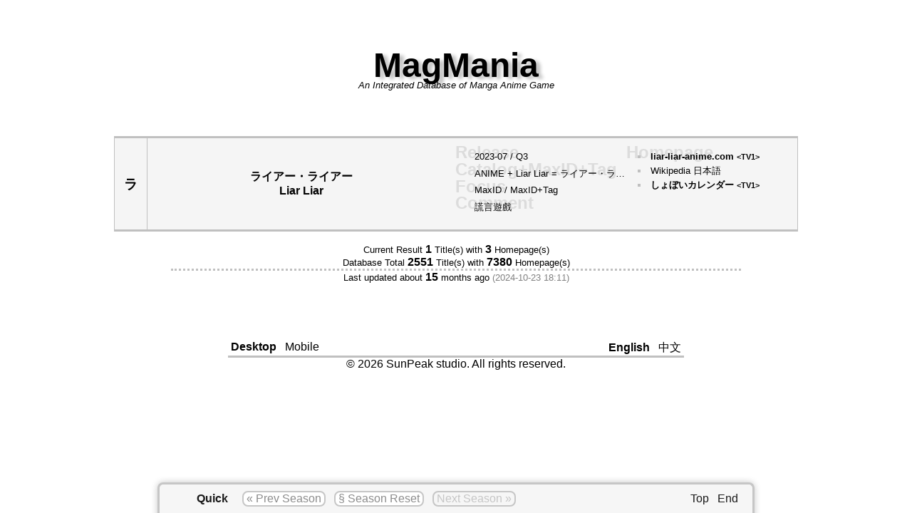

--- FILE ---
content_type: text/html; charset=UTF-8
request_url: https://sunpeak.tw/magmania/?act=opt&mid=liar%20liar%20%3D%20%E3%83%A9%E3%82%A4%E3%82%A2%E3%83%BC%E3%83%BB%E3%83%A9%E3%82%A4%E3%82%A2%E3%83%BC&kwh=chk&kwr=chk&sort=taz
body_size: 12142
content:
<!doctype html>
<html dir="ltr">
<head>
<meta charset="utf-8" />
<meta name="author" content="MiNe (sfmine79) / SunPeak studio" />
<meta name="description" content="MagMania: An Integrated Database of Manga Anime Game" />
<meta name="keywords" content="ACG, Anime, Comic, Drama, Game, MAG, Manga, Seiyuu" />
<link rel="search" type="application/opensearchdescription+xml" title="MagMania" href="./search.xml" />
<link rel="icon" href="./icon.png" />
<link rel="stylesheet" href="./desktop.css" />
<title>MagMania</title>
</head>
<body id="list" class="en-us">
<header id="header">
	<section>
		<h1>MagMania</h1>
		<p>An Integrated Database of Manga Anime Game</p>
	</section>
</header>
<hr />
<nav id="nav">
	<section>
		<form method="post">
			<h2>Navigator</h2>
			<dl>
				<dt>Index</dt>
				<dd>
					<ul>
						<li><a href="#idx_%E3%83%A9">ラ</a></li>
					</ul>
				</dd>
			</dl>
			<h2>Bookmarks</h2>
			<dl>
				<dt>Source</dt>
				<dd>
					<select name="bmk">
						<option value="mm-mid" selected="selected">MaxID from MagMania</option>
						<option value="mm-mig">MaxID + Tag from MagMania</option>
						<option value="mm-ttl">Titles from MagMania</option>
						<option value="mm-ttg">Titles &lt;Tag&gt; from MagMania</option>
						<option value="hp-mig">MaxID + Tag from Homepages</option>
						<option value="hm-mig">MaxID + Tag from Homepages with MagMania</option>
						<option value="hp-ttg">Titles &lt;Tag&gt; from Homepages</option>
						<option value="hm-ttg">Titles &lt;Tag&gt; from Homepages with MagMania</option>
					</select>
					<input type="hidden" name="bmi" value="" />
					<label><input type="checkbox" name="bmi" value="chk" />Append Icons</label>
				</dd>
				<dt>Button</dt>
				<dd>
					<button type="submit" name="act" value="bmg">Download</button>
				</dd>
			</dl>
		</form>
		<form method="post">
			<h2>Category</h2>
			<dl>
				<dt>Catalog</dt>
				<dd>
					<select name="ctl">
						<option value="" class="ignore" selected="selected">&laquo; All Catalogs &raquo;</option>
						<option value="ANIME">ANIME</option>
						<option value="COMIC">COMIC</option>
						<option value="DRAMA">DRAMA</option>
						<option value="GAME">GAME</option>
						<option value="nul" class="null">&raquo; Not Specified</option>
					</select>
				</dd>
				<dt>Release</dt>
				<dd>
					<select name="rly">
						<option value="" class="ignore" selected="selected">&laquo; All Years &raquo;</option>
						<option value="2024">2024</option>
						<option value="2023">2023</option>
						<option value="2022">2022</option>
						<option value="2021">2021</option>
						<option value="2020">2020</option>
						<option value="2019">2019</option>
						<option value="2018">2018</option>
						<option value="2017">2017</option>
						<option value="2016">2016</option>
						<option value="2015">2015</option>
						<option value="2014">2014</option>
						<option value="2013">2013</option>
						<option value="2012">2012</option>
						<option value="2011">2011</option>
						<option value="2010">2010</option>
						<option value="2009">2009</option>
						<option value="2008">2008</option>
						<option value="2007">2007</option>
						<option value="2006">2006</option>
						<option value="2005">2005</option>
						<option value="2004">2004</option>
						<option value="2003">2003</option>
						<option value="2002">2002</option>
						<option value="2001">2001</option>
						<option value="2000">2000</option>
						<option value="1999">1999</option>
						<option value="1998">1998</option>
						<option value="1997">1997</option>
						<option value="1996">1996</option>
						<option value="1995">1995</option>
						<option value="1994">1994</option>
						<option value="1993">1993</option>
						<option value="1992">1992</option>
						<option value="1991">1991</option>
						<option value="1990">1990</option>
						<option value="1989">1989</option>
						<option value="1988">1988</option>
						<option value="1987">1987</option>
						<option value="1986">1986</option>
						<option value="1985">1985</option>
						<option value="1984">1984</option>
						<option value="1983">1983</option>
						<option value="1982">1982</option>
						<option value="1981">1981</option>
						<option value="1979">1979</option>
						<option value="1973">1973</option>
						<option value="1971">1971</option>
						<option value="1968">1968</option>
						<option value="nul" class="null">&raquo; Not Specified</option>
					</select>
					<select name="rlm">
						<option value="" class="ignore" selected="selected">&laquo; All Months &raquo;</option>
						<option value="Q1" class="season">Q1 (Spring)</option>
						<option value="01">01 (January)</option>
						<option value="02">02 (February)</option>
						<option value="03">03 (March)</option>
						<option value="Q2" class="season">Q2 (Summer)</option>
						<option value="04">04 (April)</option>
						<option value="05">05 (May)</option>
						<option value="06">06 (June)</option>
						<option value="Q3" class="season">Q3 (Autumn)</option>
						<option value="07">07 (July)</option>
						<option value="08">08 (August)</option>
						<option value="09">09 (September)</option>
						<option value="Q4" class="season">Q4 (Winter)</option>
						<option value="10">10 (October)</option>
						<option value="11">11 (November)</option>
						<option value="12">12 (December)</option>
						<option value="nul" class="null">&raquo; Not Specified</option>
					</select>
				</dd>
				<dt>Sort</dt>
				<dd>
					<select name="sort">
						<option value="taz" selected="selected">Title Description A → Z</option>
						<option value="tza">Title Description Z → A</option>
						<option value="raz">Release Oldest → Newest</option>
						<option value="rza">Release Newest → Oldest</option>
					</select>
				</dd>
				<dt>Keyword</dt>
				<dd>
					<input type="text" name="kwd" list="kwl" value="" />
					<datalist id="kwl">
					</datalist>
					<input type="hidden" name="kwh" value="" />
					<label><input type="checkbox" name="kwh" value="chk" checked="checked" />Highlight</label>
					<input type="hidden" name="kwr" value="" />
					<label><input type="checkbox" name="kwr" value="chk" checked="checked" />All Range</label>
				</dd>
				<dt>Button</dt>
				<dd>
					<input type="hidden" name="mid" value="" />
					<input type="hidden" name="tag" value="" />
					<button type="submit" name="act" value="opt">Submit</button>
				</dd>
			</dl>
		</form>
		<form method="post">
			<h2>Quick</h2>
			<dl>
				<dt>Season</dt>
				<dd>
					<input type="hidden" name="act" value="qck" />
					<input type="hidden" name="sort" value="taz" />
				</dd>
				<dt>Button</dt>
				<dd>
					<button type="submit" name="cmd" value="2024Q1">&laquo; Prev Season</button>
					<button type="submit" name="cmd" value="2024Q2">&sect; Season Reset</button>
					<button type="submit" name="cmd" value="2024Q2" disabled="disabled">Next Season &raquo;</button>
				</dd>
				<dt>Jump to</dt>
				<dd>
					<ul>
						<li><a href="#header">Top</a></li>
						<li><a href="#footer">End</a></li>
					</ul>
				</dd>
				<dd></dd>
			</dl>
		</form>
	</section>
</nav>
<hr />
<article id="article">
	<section>
		<h2>Database</h2>
		<table>
			<thead>
				<tr>
					<th>Index</th>
					<th>Title</th>
					<th>Info</th>
					<th>Link</th>
				</tr>
			</thead>
			<tfoot>
				<tr>
					<th>Index</th>
					<th>Title</th>
					<th>Info</th>
					<th>Link</th>
				</tr>
			</tfoot>
			<tbody>
				<tr>
					<td id="idx_ラ" class="index zebra0"><div class="rotate0">ラ</div></td>
					<td class="title">
						<dl>
							<dt><div title="ライアー・ライアー">ライアー・ライアー</div></dt>
							<dd><div title="ライアー・ライアー" class="equal">ライアー・ライアー</div></dd>
							<dt><div title="Liar Liar">Liar Liar</div></dt>
							<dd><div title="Liar Liar" class="equal">Liar Liar</div></dd>
						</dl>
					</td>
					<td class="info">
						<dl>
							<dt>Release</dt>
							<dd><a href="?act=opt&amp;rly=2023&amp;kwh=chk&amp;kwr=chk&amp;sort=taz">2023</a>-<a href="?act=opt&amp;rly=2023&amp;rlm=07&amp;kwh=chk&amp;kwr=chk&amp;sort=taz">07</a> / <a href="?act=opt&amp;rly=2023&amp;rlm=q3&amp;kwh=chk&amp;kwr=chk&amp;sort=taz">Q3</a></dd>
							<dt>Catalog+MaxID+Tag</dt>
							<dd><div title="ANIME + Liar Liar = ライアー・ライアー + TV1">ANIME + Liar Liar = ライアー・ライアー + TV1</div></dd>
							<dt>Focus</dt>
							<dd><a href="?act=opt&amp;mid=liar%20liar%20%3D%20%E3%83%A9%E3%82%A4%E3%82%A2%E3%83%BC%E3%83%BB%E3%83%A9%E3%82%A4%E3%82%A2%E3%83%BC&amp;kwh=chk&amp;kwr=chk&amp;sort=taz">MaxID</a> / <a href="?act=opt&amp;mid=liar%20liar%20%3D%20%E3%83%A9%E3%82%A4%E3%82%A2%E3%83%BC%E3%83%BB%E3%83%A9%E3%82%A4%E3%82%A2%E3%83%BC&amp;tag=tv1&amp;kwh=chk&amp;kwr=chk&amp;sort=taz">MaxID+Tag</a></dd>
							<dt>Comment</dt>
							<dd><div title="謊言遊戲">謊言遊戲</div></dd>
						</dl>
					</td>
					<td class="link">
						<dl>
							<dt>Homepage</dt>
							<dd>
								<ul>
									<li><a href="https://liar-liar-anime.com/" title="https://liar-liar-anime.com/" class="related">liar-liar-anime.com <em>&lt;TV1&gt;</em></a></li>
									<li><a href="https://ja.wikipedia.org/wiki/%E3%83%A9%E3%82%A4%E3%82%A2%E3%83%BC%E3%83%BB%E3%83%A9%E3%82%A4%E3%82%A2%E3%83%BC_%28%E5%B0%8F%E8%AA%AC%29" title="https://ja.wikipedia.org/wiki/ライアー・ライアー_(小説)">Wikipedia 日本語</a></li>
									<li><a href="https://cal.syoboi.jp/tid/6715" title="https://cal.syoboi.jp/tid/6715" class="related">しょぼいカレンダー <em>&lt;TV1&gt;</em></a></li>
								</ul>
							</dd>
						</dl>
					</td>
				</tr>
			</tbody>
		</table>
	</section>
	<section>
		<h2>Statistics</h2>
		<ul>
			<li>Current Result <strong>1</strong> Title(s) with <strong>3</strong> Homepage(s)</li>
			<li>Database Total <strong>2551</strong> Title(s) with <strong>7380</strong> Homepage(s)</li>
			<li>Last updated about <strong>15</strong> months ago <em>(2024-10-23 18:11)</em></li>
		</ul>
	</section>
</article>
<hr />
<footer id="footer">
	<section>
		<h2>Device</h2>
		<ul>
			<li><a href="?act=ssc&amp;cmd=desktop&amp;url=https%3A%2F%2Fsunpeak.tw%2Fmagmania%2F%3Fact%3Dopt%26ctl%3D%26rly%3D%26rlm%3D%26mid%3Dliar%20liar%20%3D%20%E3%83%A9%E3%82%A4%E3%82%A2%E3%83%BC%E3%83%BB%E3%83%A9%E3%82%A4%E3%82%A2%E3%83%BC%26tag%3D%26kwd%3D%26kwh%3Dchk%26kwr%3Dchk%26bmk%3Dmm-mid%26bmi%3D%26sort%3Dtaz" class="active">Desktop</a></li>
			<li><a href="?act=ssc&amp;cmd=mobile&amp;url=https%3A%2F%2Fsunpeak.tw%2Fmagmania%2F%3Fact%3Dopt%26ctl%3D%26rly%3D%26rlm%3D%26mid%3Dliar%20liar%20%3D%20%E3%83%A9%E3%82%A4%E3%82%A2%E3%83%BC%E3%83%BB%E3%83%A9%E3%82%A4%E3%82%A2%E3%83%BC%26tag%3D%26kwd%3D%26kwh%3Dchk%26kwr%3Dchk%26bmk%3Dmm-mid%26bmi%3D%26sort%3Dtaz">Mobile</a></li>
		</ul>
	</section>
	<section>
		<h2>Language</h2>
		<ul>
			<li><a href="?act=mlc&amp;cmd=en-us&amp;url=https%3A%2F%2Fsunpeak.tw%2Fmagmania%2F%3Fact%3Dopt%26ctl%3D%26rly%3D%26rlm%3D%26mid%3Dliar%20liar%20%3D%20%E3%83%A9%E3%82%A4%E3%82%A2%E3%83%BC%E3%83%BB%E3%83%A9%E3%82%A4%E3%82%A2%E3%83%BC%26tag%3D%26kwd%3D%26kwh%3Dchk%26kwr%3Dchk%26bmk%3Dmm-mid%26bmi%3D%26sort%3Dtaz" class="active">English</a></li>
			<li><a href="?act=mlc&amp;cmd=zh-tw&amp;url=https%3A%2F%2Fsunpeak.tw%2Fmagmania%2F%3Fact%3Dopt%26ctl%3D%26rly%3D%26rlm%3D%26mid%3Dliar%20liar%20%3D%20%E3%83%A9%E3%82%A4%E3%82%A2%E3%83%BC%E3%83%BB%E3%83%A9%E3%82%A4%E3%82%A2%E3%83%BC%26tag%3D%26kwd%3D%26kwh%3Dchk%26kwr%3Dchk%26bmk%3Dmm-mid%26bmi%3D%26sort%3Dtaz">中文</a></li>
		</ul>
	</section>
	<section>
		<h2>Information</h2>
		<ul>
			<li>&copy; 2026 SunPeak studio.</li>
			<li>All rights reserved.</li>
		</ul>
	</section>
</footer>
</body>
</html>
<!--  0.0605 sec  @  2026-01-19 21:37:27 +0800  -->